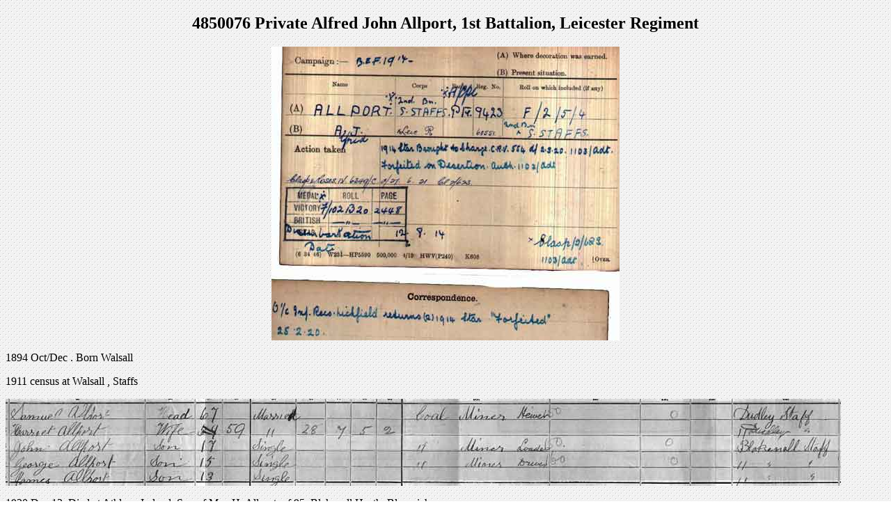

--- FILE ---
content_type: text/html
request_url: http://www.cairogang.com/soldiers-killed/allport-aj/aj-allport.html
body_size: 811
content:
<!DOCTYPE html PUBLIC "-//W3C//DTD XHTML 1.0 Transitional//EN" "http://www.w3.org/TR/xhtml1/DTD/xhtml1-transitional.dtd">
<html xmlns="http://www.w3.org/1999/xhtml">
<head>
<meta http-equiv="Content-Type" content="text/html; charset=utf-8" />
<title>4850076 Private Alfred John Allport, 1st Battalion, Leicester Regiment,</title>
<style type="text/css">
<!--
body {
	background-image: url(../../white_spotted.gif);
}
-->
</style></head>

<body>
<h2 align="center">4850076  Private Alfred John Allport, 1st Battalion, Leicester Regiment</h2>
<p align="center"><img src="mic-allport.jpg" width="500" height="422" /></p>
<p>1894 Oct/Dec . Born Walsall</p>
<p>1911 census at Walsall , Staffs</p>
<p><img src="1911-census.jpg" width="1200" height="125" /></p>
<p>1920 Dec 13, Died at  Athlone Ireland. Son of Mrs. H. Allport, of 95, Blakenall Heath, Bloxwich.</p>
<p><img src="death.jpg" width="1082" height="143" /></p>
<p><a href="http://www.cwgc.org/find-war-dead/casualty/395364/ALLPORT,%20JOHN" target="_blank">CWGC </a>buried ar Walsall</p>
<p><img src="soldiers-effects.jpg" width="1200" height="119" /></p>
<p>&nbsp;</p>
<p>1920 Dec 21.  Buried in Bloxwich Cemetery in Grave G.2.162, his headstone recording his name as ‘John Allport’. </p>
<p align="center"><img src="grave.jpg" width="474" height="800" /></p>
<p align="center"><em>Photo from Graeme Clarke</em></p>
<p>&nbsp;</p>
<p align="center"><a href="../list-1921.html"><strong>British soldiers died in Ireland</strong></a></p>
</body>
</html>
